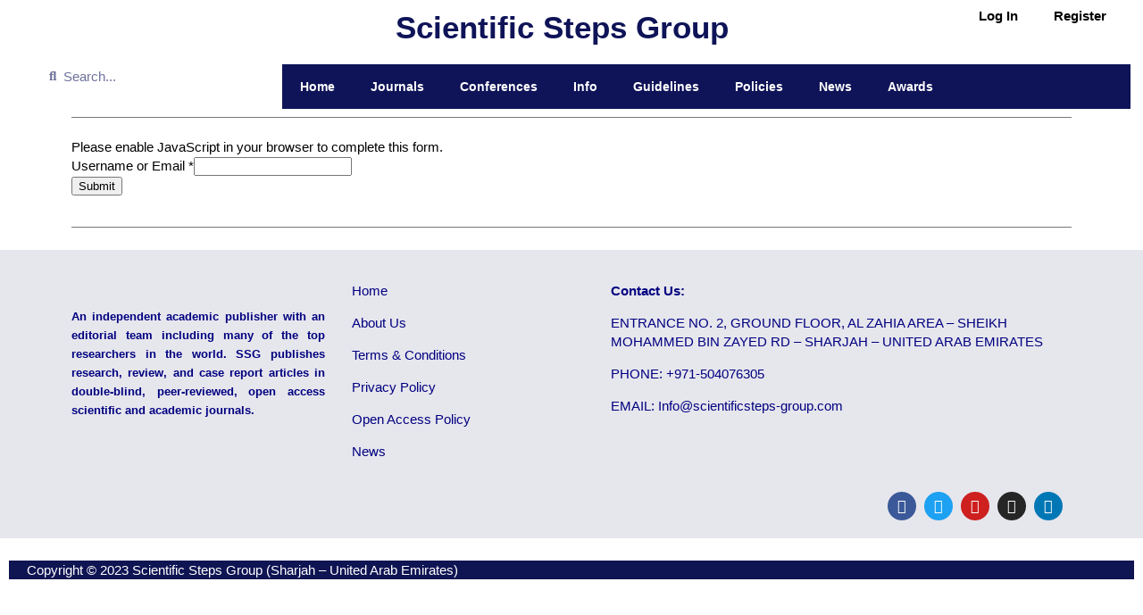

--- FILE ---
content_type: text/css
request_url: https://scientificstepsgroup-ssg.com/wp-content/uploads/elementor/css/post-1745.css?ver=1748441446
body_size: -19
content:
.elementor-kit-1745{--e-global-color-primary:#6EC1E4;--e-global-color-secondary:#54595F;--e-global-color-text:#0F1458;--e-global-color-accent:#61CE70;--e-global-typography-primary-font-family:"Roboto";--e-global-typography-primary-font-weight:600;--e-global-typography-secondary-font-family:"Roboto Slab";--e-global-typography-secondary-font-weight:400;--e-global-typography-text-font-family:"Roboto";--e-global-typography-text-font-weight:400;--e-global-typography-accent-font-family:"Roboto";--e-global-typography-accent-font-weight:500;font-size:15px;}.elementor-kit-1745 e-page-transition{background-color:#FFBC7D;}.elementor-kit-1745 h1{font-size:24px;}.elementor-kit-1745 h2{font-size:22px;}.elementor-kit-1745 h3{font-size:20px;}.elementor-kit-1745 h4{font-size:18px;}.elementor-kit-1745 h5{font-size:16px;}.elementor-kit-1745 h6{font-size:14px;}.elementor-section.elementor-section-boxed > .elementor-container{max-width:1140px;}.e-con{--container-max-width:1140px;}.elementor-widget:not(:last-child){margin-block-end:20px;}.elementor-element{--widgets-spacing:20px 20px;--widgets-spacing-row:20px;--widgets-spacing-column:20px;}{}h1.entry-title{display:var(--page-title-display);}@media(max-width:1024px){.elementor-section.elementor-section-boxed > .elementor-container{max-width:1024px;}.e-con{--container-max-width:1024px;}}@media(max-width:767px){.elementor-section.elementor-section-boxed > .elementor-container{max-width:767px;}.e-con{--container-max-width:767px;}}

--- FILE ---
content_type: text/css
request_url: https://scientificstepsgroup-ssg.com/wp-content/uploads/elementor/css/post-10217.css?ver=1763918318
body_size: 537
content:
.elementor-widget-divider{--divider-color:var( --e-global-color-secondary );}.elementor-widget-divider .elementor-divider__text{color:var( --e-global-color-secondary );font-family:var( --e-global-typography-secondary-font-family ), Sans-serif;font-weight:var( --e-global-typography-secondary-font-weight );}.elementor-widget-divider.elementor-view-stacked .elementor-icon{background-color:var( --e-global-color-secondary );}.elementor-widget-divider.elementor-view-framed .elementor-icon, .elementor-widget-divider.elementor-view-default .elementor-icon{color:var( --e-global-color-secondary );border-color:var( --e-global-color-secondary );}.elementor-widget-divider.elementor-view-framed .elementor-icon, .elementor-widget-divider.elementor-view-default .elementor-icon svg{fill:var( --e-global-color-secondary );}.elementor-10217 .elementor-element.elementor-element-4784a748{--divider-border-style:solid;--divider-color:#797777;--divider-border-width:1px;}.elementor-10217 .elementor-element.elementor-element-4784a748 .elementor-divider-separator{width:100%;}.elementor-10217 .elementor-element.elementor-element-4784a748 .elementor-divider{padding-block-start:15px;padding-block-end:15px;}.elementor-10217 .elementor-element.elementor-element-5472c4b:not(.elementor-motion-effects-element-type-background), .elementor-10217 .elementor-element.elementor-element-5472c4b > .elementor-motion-effects-container > .elementor-motion-effects-layer{background-color:transparent;background-image:linear-gradient(360deg, #E6E6ED 92%, #E6E6ED 20%);}.elementor-10217 .elementor-element.elementor-element-5472c4b{transition:background 0.3s, border 0.3s, border-radius 0.3s, box-shadow 0.3s;color:#0f1453;}.elementor-10217 .elementor-element.elementor-element-5472c4b > .elementor-background-overlay{transition:background 0.3s, border-radius 0.3s, opacity 0.3s;}.elementor-10217 .elementor-element.elementor-element-5472c4b .elementor-heading-title{color:#0F1453;}.elementor-10217 .elementor-element.elementor-element-5472c4b a{color:#0F1453;}.elementor-10217 .elementor-element.elementor-element-5472c4b a:hover{color:#0F1453;}.elementor-widget-image .widget-image-caption{color:var( --e-global-color-text );font-family:var( --e-global-typography-text-font-family ), Sans-serif;font-weight:var( --e-global-typography-text-font-weight );}.elementor-widget-text-editor{font-family:var( --e-global-typography-text-font-family ), Sans-serif;font-weight:var( --e-global-typography-text-font-weight );color:var( --e-global-color-text );}.elementor-widget-text-editor.elementor-drop-cap-view-stacked .elementor-drop-cap{background-color:var( --e-global-color-primary );}.elementor-widget-text-editor.elementor-drop-cap-view-framed .elementor-drop-cap, .elementor-widget-text-editor.elementor-drop-cap-view-default .elementor-drop-cap{color:var( --e-global-color-primary );border-color:var( --e-global-color-primary );}.elementor-10217 .elementor-element.elementor-element-51b0d7ab{text-align:justify;font-family:"Roboto", Sans-serif;font-size:13px;font-weight:400;}.elementor-10217 .elementor-element.elementor-element-1fb46905{width:var( --container-widget-width, 102.21% );max-width:102.21%;--container-widget-width:102.21%;--container-widget-flex-grow:0;font-family:"Roboto", Sans-serif;font-weight:400;color:#0F1453;}.elementor-10217 .elementor-element.elementor-element-1fb46905 > .elementor-widget-container{margin:13px 0px 0px 0px;}.elementor-10217 .elementor-element.elementor-element-65b38a7f{font-family:"Roboto", Sans-serif;font-weight:400;color:#0F1453;}.elementor-10217 .elementor-element.elementor-element-5d614dcc{font-family:"Roboto", Sans-serif;font-weight:400;color:#0F1453;}.elementor-widget-heading .elementor-heading-title{font-family:var( --e-global-typography-primary-font-family ), Sans-serif;font-weight:var( --e-global-typography-primary-font-weight );color:var( --e-global-color-primary );}.elementor-10217 .elementor-element.elementor-element-7f15d2c3 > .elementor-widget-container{margin:19px 0px 0px 0px;}.elementor-10217 .elementor-element.elementor-element-7f15d2c3{text-align:left;}.elementor-10217 .elementor-element.elementor-element-7f15d2c3 .elementor-heading-title{font-family:"Roboto", Sans-serif;font-size:18px;font-weight:600;color:#0f1453;}.elementor-10217 .elementor-element.elementor-element-4e046cf{--grid-template-columns:repeat(0, auto);--icon-size:16px;--grid-column-gap:5px;--grid-row-gap:0px;}.elementor-10217 .elementor-element.elementor-element-4e046cf .elementor-widget-container{text-align:right;}.elementor-10217 .elementor-element.elementor-element-33c250f0{width:100%;max-width:100%;color:#FFFFFF;}.elementor-10217 .elementor-element.elementor-element-33c250f0 > .elementor-widget-container{background-color:#0f1453;}@media(min-width:768px){.elementor-10217 .elementor-element.elementor-element-2997ee5e{width:26.667%;}.elementor-10217 .elementor-element.elementor-element-6fdf5173{width:73.333%;}.elementor-10217 .elementor-element.elementor-element-55dec062{width:33.084%;}.elementor-10217 .elementor-element.elementor-element-4c57df9{width:2.483%;}.elementor-10217 .elementor-element.elementor-element-3dd31974{width:63.765%;}.elementor-10217 .elementor-element.elementor-element-21042c7c{width:37.372%;}.elementor-10217 .elementor-element.elementor-element-56003539{width:62.627%;}}

--- FILE ---
content_type: text/css
request_url: https://scientificstepsgroup-ssg.com/wp-content/uploads/elementor/css/post-16001.css?ver=1748441446
body_size: 1323
content:
.elementor-16001 .elementor-element.elementor-element-d09e9a9{margin-top:-25px;margin-bottom:-25px;}.elementor-widget-image .widget-image-caption{color:var( --e-global-color-text );font-family:var( --e-global-typography-text-font-family ), Sans-serif;font-weight:var( --e-global-typography-text-font-weight );}.elementor-16001 .elementor-element.elementor-element-237d3d5{width:var( --container-widget-width, 106.432% );max-width:106.432%;--container-widget-width:106.432%;--container-widget-flex-grow:0;}.elementor-16001 .elementor-element.elementor-element-237d3d5 > .elementor-widget-container{margin:-1px -1px -1px -1px;padding:6px 6px 6px 6px;}.elementor-widget-heading .elementor-heading-title{font-family:var( --e-global-typography-primary-font-family ), Sans-serif;font-weight:var( --e-global-typography-primary-font-weight );color:var( --e-global-color-primary );}.elementor-16001 .elementor-element.elementor-element-be3b403{width:var( --container-widget-width, 99% );max-width:99%;--container-widget-width:99%;--container-widget-flex-grow:0;text-align:right;}.elementor-16001 .elementor-element.elementor-element-be3b403 > .elementor-widget-container{margin:-14px -14px -14px -14px;padding:-8px -8px -8px -8px;}.elementor-16001 .elementor-element.elementor-element-be3b403 .elementor-heading-title{font-family:"Roboto", Sans-serif;font-size:35px;font-weight:400;line-height:100px;color:#0f1458;}.elementor-widget-nav-menu .elementor-nav-menu .elementor-item{font-family:var( --e-global-typography-primary-font-family ), Sans-serif;font-weight:var( --e-global-typography-primary-font-weight );}.elementor-widget-nav-menu .elementor-nav-menu--main .elementor-item{color:var( --e-global-color-text );fill:var( --e-global-color-text );}.elementor-widget-nav-menu .elementor-nav-menu--main .elementor-item:hover,
					.elementor-widget-nav-menu .elementor-nav-menu--main .elementor-item.elementor-item-active,
					.elementor-widget-nav-menu .elementor-nav-menu--main .elementor-item.highlighted,
					.elementor-widget-nav-menu .elementor-nav-menu--main .elementor-item:focus{color:var( --e-global-color-accent );fill:var( --e-global-color-accent );}.elementor-widget-nav-menu .elementor-nav-menu--main:not(.e--pointer-framed) .elementor-item:before,
					.elementor-widget-nav-menu .elementor-nav-menu--main:not(.e--pointer-framed) .elementor-item:after{background-color:var( --e-global-color-accent );}.elementor-widget-nav-menu .e--pointer-framed .elementor-item:before,
					.elementor-widget-nav-menu .e--pointer-framed .elementor-item:after{border-color:var( --e-global-color-accent );}.elementor-widget-nav-menu{--e-nav-menu-divider-color:var( --e-global-color-text );}.elementor-widget-nav-menu .elementor-nav-menu--dropdown .elementor-item, .elementor-widget-nav-menu .elementor-nav-menu--dropdown  .elementor-sub-item{font-family:var( --e-global-typography-accent-font-family ), Sans-serif;font-weight:var( --e-global-typography-accent-font-weight );}.elementor-16001 .elementor-element.elementor-element-cf6e372{width:var( --container-widget-width, 104.199% );max-width:104.199%;--container-widget-width:104.199%;--container-widget-flex-grow:0;}.elementor-16001 .elementor-element.elementor-element-cf6e372 .elementor-menu-toggle{margin:0 auto;}.elementor-16001 .elementor-element.elementor-element-cf6e372 .elementor-nav-menu--main .elementor-item{color:#000000;fill:#000000;}.elementor-16001 .elementor-element.elementor-element-cf6e372 .elementor-nav-menu--main .elementor-item:hover,
					.elementor-16001 .elementor-element.elementor-element-cf6e372 .elementor-nav-menu--main .elementor-item.elementor-item-active,
					.elementor-16001 .elementor-element.elementor-element-cf6e372 .elementor-nav-menu--main .elementor-item.highlighted,
					.elementor-16001 .elementor-element.elementor-element-cf6e372 .elementor-nav-menu--main .elementor-item:focus{color:#750B0B;fill:#750B0B;}.elementor-16001 .elementor-element.elementor-element-cf6e372 .elementor-nav-menu--main:not(.e--pointer-framed) .elementor-item:before,
					.elementor-16001 .elementor-element.elementor-element-cf6e372 .elementor-nav-menu--main:not(.e--pointer-framed) .elementor-item:after{background-color:#770C0C;}.elementor-16001 .elementor-element.elementor-element-cf6e372 .e--pointer-framed .elementor-item:before,
					.elementor-16001 .elementor-element.elementor-element-cf6e372 .e--pointer-framed .elementor-item:after{border-color:#770C0C;}.elementor-16001 .elementor-element.elementor-element-bb7fe81 > .elementor-background-overlay{background-color:#0f1458;opacity:1;}.elementor-16001 .elementor-element.elementor-element-bb7fe81{margin-top:-14px;margin-bottom:-14px;}.elementor-widget-search-form input[type="search"].elementor-search-form__input{font-family:var( --e-global-typography-text-font-family ), Sans-serif;font-weight:var( --e-global-typography-text-font-weight );}.elementor-widget-search-form .elementor-search-form__input,
					.elementor-widget-search-form .elementor-search-form__icon,
					.elementor-widget-search-form .elementor-lightbox .dialog-lightbox-close-button,
					.elementor-widget-search-form .elementor-lightbox .dialog-lightbox-close-button:hover,
					.elementor-widget-search-form.elementor-search-form--skin-full_screen input[type="search"].elementor-search-form__input{color:var( --e-global-color-text );fill:var( --e-global-color-text );}.elementor-widget-search-form .elementor-search-form__submit{font-family:var( --e-global-typography-text-font-family ), Sans-serif;font-weight:var( --e-global-typography-text-font-weight );background-color:var( --e-global-color-secondary );}.elementor-16001 .elementor-element.elementor-element-81d5104 > .elementor-widget-container{margin:1px 1px 1px 1px;}.elementor-16001 .elementor-element.elementor-element-81d5104 .elementor-search-form__container{min-height:24px;}.elementor-16001 .elementor-element.elementor-element-81d5104 .elementor-search-form__submit{min-width:24px;}body:not(.rtl) .elementor-16001 .elementor-element.elementor-element-81d5104 .elementor-search-form__icon{padding-left:calc(24px / 3);}body.rtl .elementor-16001 .elementor-element.elementor-element-81d5104 .elementor-search-form__icon{padding-right:calc(24px / 3);}.elementor-16001 .elementor-element.elementor-element-81d5104 .elementor-search-form__input, .elementor-16001 .elementor-element.elementor-element-81d5104.elementor-search-form--button-type-text .elementor-search-form__submit{padding-left:calc(24px / 3);padding-right:calc(24px / 3);}.elementor-16001 .elementor-element.elementor-element-81d5104:not(.elementor-search-form--skin-full_screen) .elementor-search-form__container{background-color:#FFFFFFCF;border-radius:118px;}.elementor-16001 .elementor-element.elementor-element-81d5104.elementor-search-form--skin-full_screen input[type="search"].elementor-search-form__input{background-color:#FFFFFFCF;border-radius:118px;}.elementor-widget-eael-simple-menu .eael-simple-menu >li > a, .eael-simple-menu-container .eael-simple-menu-toggle-text{font-family:var( --e-global-typography-primary-font-family ), Sans-serif;font-weight:var( --e-global-typography-primary-font-weight );}.elementor-widget-eael-simple-menu .eael-simple-menu li ul li > a{font-family:var( --e-global-typography-primary-font-family ), Sans-serif;font-weight:var( --e-global-typography-primary-font-weight );}.elementor-16001 .elementor-element.elementor-element-689fafd .eael-simple-menu-container{background-color:#0F1458;}.elementor-16001 .elementor-element.elementor-element-689fafd .eael-simple-menu-container .eael-simple-menu.eael-simple-menu-horizontal{background-color:#0F1458;}.elementor-16001 .elementor-element.elementor-element-689fafd .eael-simple-menu-container, .elementor-16001 .elementor-element.elementor-element-689fafd .eael-simple-menu-container .eael-simple-menu-toggle, .elementor-16001 .elementor-element.elementor-element-689fafd .eael-simple-menu.eael-simple-menu-horizontal.eael-simple-menu-responsive{border-style:none;}.elementor-16001 .elementor-element.elementor-element-689fafd .eael-simple-menu li > a{color:#FFFFFF;}.elementor-16001 .elementor-element.elementor-element-689fafd .eael-simple-menu li > a > span svg{fill:#FFFFFF;}.elementor-16001 .elementor-element.elementor-element-689fafd .eael-simple-menu-toggle-text{color:#FFFFFF;}.elementor-16001 .elementor-element.elementor-element-689fafd .eael-simple-menu li a span, .elementor-16001 .elementor-element.elementor-element-689fafd .eael-simple-menu li span.eael-simple-menu-indicator{font-size:15px;}.elementor-16001 .elementor-element.elementor-element-689fafd .eael-simple-menu li a span, .elementor-16001 .elementor-element.elementor-element-689fafd .eael-simple-menu li span.eael-simple-menu-indicator i{font-size:15px;}.elementor-16001 .elementor-element.elementor-element-689fafd .eael-simple-menu li span.eael-simple-menu-indicator svg{width:15px;height:15px;line-height:15px;}.elementor-16001 .elementor-element.elementor-element-689fafd .eael-simple-menu li span svg{width:15px;height:15px;line-height:15px;}.elementor-16001 .elementor-element.elementor-element-689fafd .eael-simple-menu li:hover > a{color:#FFFFFF;background-color:#0F1458;}.elementor-16001 .elementor-element.elementor-element-689fafd .eael-simple-menu li:hover > a > span svg{fill:#FFFFFF;}.elementor-16001 .elementor-element.elementor-element-689fafd .eael-simple-menu li .eael-simple-menu-indicator:hover:before{color:#0F1458;}.elementor-16001 .elementor-element.elementor-element-689fafd .eael-simple-menu li .eael-simple-menu-indicator:hover i{color:#0F1458;}.elementor-16001 .elementor-element.elementor-element-689fafd .eael-simple-menu li .eael-simple-menu-indicator:hover svg{fill:#0F1458;}.elementor-16001 .elementor-element.elementor-element-689fafd .eael-simple-menu li .eael-simple-menu-indicator:hover{background-color:#ffffff;border-color:#0F1458;}.elementor-16001 .elementor-element.elementor-element-689fafd .eael-simple-menu li > a.eael-item-active{color:#FFFFFF;background-color:#0F1458;}.elementor-16001 .elementor-element.elementor-element-689fafd .eael-simple-menu li.current-menu-item > a > span svg{fill:#FFFFFF;}.elementor-16001 .elementor-element.elementor-element-689fafd .eael-simple-menu li.current-menu-item > a.eael-item-active{color:#FFFFFF;background-color:#0F1458;}.elementor-16001 .elementor-element.elementor-element-689fafd .eael-simple-menu li.current-menu-ancestor > a.eael-item-active{color:#FFFFFF;background-color:#0F1458;}.elementor-16001 .elementor-element.elementor-element-689fafd .eael-simple-menu li .eael-simple-menu-indicator.eael-simple-menu-indicator-open:before{color:#0F1458 !important;}.elementor-16001 .elementor-element.elementor-element-689fafd .eael-simple-menu li .eael-simple-menu-indicator.eael-simple-menu-indicator-open svg{fill:#0F1458 !important;}.elementor-16001 .elementor-element.elementor-element-689fafd .eael-simple-menu li .eael-simple-menu-indicator.eael-simple-menu-indicator-open i{color:#0F1458 !important;}.elementor-16001 .elementor-element.elementor-element-689fafd .eael-simple-menu li .eael-simple-menu-indicator.eael-simple-menu-indicator-open{background-color:#ffffff !important;border-color:#0F1458 !important;}.elementor-16001 .elementor-element.elementor-element-689fafd .eael-simple-menu-container .eael-simple-menu-toggle{background-color:#812222;}.elementor-16001 .elementor-element.elementor-element-689fafd .eael-simple-menu-container .eael-simple-menu-toggle i{color:#ffffff;}.elementor-16001 .elementor-element.elementor-element-689fafd .eael-simple-menu-container .eael-simple-menu-toggle svg{fill:#ffffff;}.elementor-16001 .elementor-element.elementor-element-689fafd .eael-simple-menu.eael-simple-menu-responsive li > a{color:#FFFFFF;background-color:#812222;}.elementor-16001 .elementor-element.elementor-element-689fafd .eael-simple-menu.eael-simple-menu-responsive li > a > span svg{fill:#FFFFFF;}.elementor-16001 .elementor-element.elementor-element-689fafd .eael-simple-menu.eael-simple-menu-responsive li:hover > a{color:#FFFFFF;background-color:#812222;}.elementor-16001 .elementor-element.elementor-element-689fafd .eael-simple-menu.eael-simple-menu-responsive li:hover > a > span svg{fill:#FFFFFF;}.elementor-16001 .elementor-element.elementor-element-689fafd .eael-simple-menu.eael-simple-menu-responsive li.current-menu-item > a.eael-item-active{color:#FFFFFF;background-color:#812222;}.elementor-16001 .elementor-element.elementor-element-689fafd .eael-simple-menu.eael-simple-menu-responsive li.current-menu-item > a.eael-item-active > span svg{fill:#FFFFFF;}.elementor-16001 .elementor-element.elementor-element-689fafd .eael-simple-menu.eael-simple-menu-responsive li ul li a{color:#FFFFFF;background-color:#812222;}.elementor-16001 .elementor-element.elementor-element-689fafd .eael-simple-menu.eael-simple-menu-responsive li ul li > span svg{fill:#FFFFFF;}.elementor-16001 .elementor-element.elementor-element-689fafd .eael-simple-menu.eael-simple-menu-responsive li ul li:hover a{color:#FFFFFF;background-color:#812222;}.elementor-16001 .elementor-element.elementor-element-689fafd .eael-simple-menu.eael-simple-menu-responsive li ul li:hover a > span svg{fill:#FFFFFF;}.elementor-16001 .elementor-element.elementor-element-689fafd .eael-simple-menu li ul{background-color:#812222;}.elementor-16001 .elementor-element.elementor-element-689fafd .eael-simple-menu.eael-simple-menu-horizontal li ul li a{padding-left:20px;padding-right:20px;}.elementor-16001 .elementor-element.elementor-element-689fafd .eael-simple-menu.eael-simple-menu-horizontal li ul li > a{border-bottom:1px solid #f2f2f2;}.elementor-16001 .elementor-element.elementor-element-689fafd .eael-simple-menu.eael-simple-menu-vertical li ul li > a{border-bottom:1px solid #f2f2f2;}.elementor-16001 .elementor-element.elementor-element-689fafd .eael-simple-menu li ul li > a{color:#FFFFFF;}.elementor-16001 .elementor-element.elementor-element-689fafd .eael-simple-menu li ul li a span{font-size:12px;}.elementor-16001 .elementor-element.elementor-element-689fafd .eael-simple-menu li ul li span.eael-simple-menu-indicator{font-size:12px;}.elementor-16001 .elementor-element.elementor-element-689fafd .eael-simple-menu li ul li span.eael-simple-menu-indicator i{font-size:12px;}.elementor-16001 .elementor-element.elementor-element-689fafd .eael-simple-menu li ul li .eael-simple-menu-indicator svg{width:12px;height:12px;line-height:12px;}.elementor-16001 .elementor-element.elementor-element-689fafd .eael-simple-menu li ul li:hover > a{color:#FFFFFF;background-color:#8A1313;}.elementor-16001 .elementor-element.elementor-element-689fafd .eael-simple-menu li ul li.current-menu-item > a.eael-item-active{color:#FFFFFF;background-color:#8A1313;}.elementor-16001 .elementor-element.elementor-element-689fafd .eael-simple-menu li ul li.current-menu-ancestor > a.eael-item-active{color:#FFFFFF;background-color:#8A1313;}.elementor-16001 .elementor-element.elementor-element-689fafd .eael-simple-menu li ul li .eael-simple-menu-indicator:hover:before{color:#0F1458 !important;}.elementor-16001 .elementor-element.elementor-element-689fafd .eael-simple-menu li ul li .eael-simple-menu-indicator.eael-simple-menu-indicator-open:before{color:#0F1458 !important;}.elementor-16001 .elementor-element.elementor-element-689fafd .eael-simple-menu li ul li .eael-simple-menu-indicator:hover{background-color:#ffffff !important;border-color:#0F1458 !important;}.elementor-16001 .elementor-element.elementor-element-689fafd .eael-simple-menu li ul li .eael-simple-menu-indicator.eael-simple-menu-indicator-open{background-color:#ffffff !important;border-color:#0F1458 !important;}.elementor-16001 .elementor-element.elementor-element-d58eaff > .elementor-container{max-width:1600px;}.elementor-widget-divider{--divider-color:var( --e-global-color-secondary );}.elementor-widget-divider .elementor-divider__text{color:var( --e-global-color-secondary );font-family:var( --e-global-typography-secondary-font-family ), Sans-serif;font-weight:var( --e-global-typography-secondary-font-weight );}.elementor-widget-divider.elementor-view-stacked .elementor-icon{background-color:var( --e-global-color-secondary );}.elementor-widget-divider.elementor-view-framed .elementor-icon, .elementor-widget-divider.elementor-view-default .elementor-icon{color:var( --e-global-color-secondary );border-color:var( --e-global-color-secondary );}.elementor-widget-divider.elementor-view-framed .elementor-icon, .elementor-widget-divider.elementor-view-default .elementor-icon svg{fill:var( --e-global-color-secondary );}.elementor-16001 .elementor-element.elementor-element-4f61b75{--divider-border-style:solid;--divider-color:#797777;--divider-border-width:1px;}.elementor-16001 .elementor-element.elementor-element-4f61b75 .elementor-divider-separator{width:100%;}.elementor-16001 .elementor-element.elementor-element-4f61b75 .elementor-divider{padding-block-start:2px;padding-block-end:2px;}@media(min-width:768px){.elementor-16001 .elementor-element.elementor-element-58d3525{width:13.772%;}.elementor-16001 .elementor-element.elementor-element-cd4a096{width:86.228%;}.elementor-16001 .elementor-element.elementor-element-352e88d{width:58.302%;}.elementor-16001 .elementor-element.elementor-element-ffba80e{width:41.642%;}.elementor-16001 .elementor-element.elementor-element-eba2742{width:2.839%;}.elementor-16001 .elementor-element.elementor-element-b2c7477{width:21.035%;}.elementor-16001 .elementor-element.elementor-element-23fcc49{width:75.792%;}}

--- FILE ---
content_type: text/css
request_url: https://scientificstepsgroup-ssg.com/wp-content/uploads/elementor/css/post-16006.css?ver=1748441446
body_size: 938
content:
.elementor-widget-image .widget-image-caption{color:var( --e-global-color-text );font-family:var( --e-global-typography-text-font-family ), Sans-serif;font-weight:var( --e-global-typography-text-font-weight );}.elementor-16006 .elementor-element.elementor-element-934541b{--spacer-size:50px;}.elementor-16006 .elementor-element.elementor-element-e6b1b3e{--spacer-size:50px;}.elementor-16006 .elementor-element.elementor-element-b9ccdd2:not(.elementor-motion-effects-element-type-background), .elementor-16006 .elementor-element.elementor-element-b9ccdd2 > .elementor-motion-effects-container > .elementor-motion-effects-layer{background-color:transparent;background-image:linear-gradient(360deg, #E6E6ED 92%, #E6E6ED 20%);}.elementor-16006 .elementor-element.elementor-element-b9ccdd2 > .elementor-container{max-width:2500px;}.elementor-16006 .elementor-element.elementor-element-b9ccdd2{transition:background 0.3s, border 0.3s, border-radius 0.3s, box-shadow 0.3s;color:#0f1453;}.elementor-16006 .elementor-element.elementor-element-b9ccdd2 > .elementor-background-overlay{transition:background 0.3s, border-radius 0.3s, opacity 0.3s;}.elementor-16006 .elementor-element.elementor-element-b9ccdd2 .elementor-heading-title{color:#0F1453;}.elementor-16006 .elementor-element.elementor-element-b9ccdd2 a{color:#0F1453;}.elementor-16006 .elementor-element.elementor-element-b9ccdd2 a:hover{color:#0F1453;}.elementor-widget-text-editor{font-family:var( --e-global-typography-text-font-family ), Sans-serif;font-weight:var( --e-global-typography-text-font-weight );color:var( --e-global-color-text );}.elementor-widget-text-editor.elementor-drop-cap-view-stacked .elementor-drop-cap{background-color:var( --e-global-color-primary );}.elementor-widget-text-editor.elementor-drop-cap-view-framed .elementor-drop-cap, .elementor-widget-text-editor.elementor-drop-cap-view-default .elementor-drop-cap{color:var( --e-global-color-primary );border-color:var( --e-global-color-primary );}.elementor-16006 .elementor-element.elementor-element-f552cbe{text-align:justify;font-family:"Roboto", Sans-serif;font-size:15px;font-weight:400;}.elementor-16006 .elementor-element.elementor-element-f32f9f1{width:var( --container-widget-width, 102.21% );max-width:102.21%;--container-widget-width:102.21%;--container-widget-flex-grow:0;font-family:"Roboto", Sans-serif;font-size:16px;font-weight:400;color:#0F1453;}.elementor-16006 .elementor-element.elementor-element-f32f9f1 > .elementor-widget-container{margin:13px 0px 0px 0px;}.elementor-16006 .elementor-element.elementor-element-41042d1{--grid-template-columns:repeat(0, auto);--icon-size:16px;--grid-column-gap:5px;--grid-row-gap:0px;}.elementor-16006 .elementor-element.elementor-element-41042d1 .elementor-widget-container{text-align:center;}.elementor-widget-form .elementor-field-group > label, .elementor-widget-form .elementor-field-subgroup label{color:var( --e-global-color-text );}.elementor-widget-form .elementor-field-group > label{font-family:var( --e-global-typography-text-font-family ), Sans-serif;font-weight:var( --e-global-typography-text-font-weight );}.elementor-widget-form .elementor-field-type-html{color:var( --e-global-color-text );font-family:var( --e-global-typography-text-font-family ), Sans-serif;font-weight:var( --e-global-typography-text-font-weight );}.elementor-widget-form .elementor-field-group .elementor-field{color:var( --e-global-color-text );}.elementor-widget-form .elementor-field-group .elementor-field, .elementor-widget-form .elementor-field-subgroup label{font-family:var( --e-global-typography-text-font-family ), Sans-serif;font-weight:var( --e-global-typography-text-font-weight );}.elementor-widget-form .elementor-button{font-family:var( --e-global-typography-accent-font-family ), Sans-serif;font-weight:var( --e-global-typography-accent-font-weight );}.elementor-widget-form .e-form__buttons__wrapper__button-next{background-color:var( --e-global-color-accent );}.elementor-widget-form .elementor-button[type="submit"]{background-color:var( --e-global-color-accent );}.elementor-widget-form .e-form__buttons__wrapper__button-previous{background-color:var( --e-global-color-accent );}.elementor-widget-form .elementor-message{font-family:var( --e-global-typography-text-font-family ), Sans-serif;font-weight:var( --e-global-typography-text-font-weight );}.elementor-widget-form .e-form__indicators__indicator, .elementor-widget-form .e-form__indicators__indicator__label{font-family:var( --e-global-typography-accent-font-family ), Sans-serif;font-weight:var( --e-global-typography-accent-font-weight );}.elementor-widget-form{--e-form-steps-indicator-inactive-primary-color:var( --e-global-color-text );--e-form-steps-indicator-active-primary-color:var( --e-global-color-accent );--e-form-steps-indicator-completed-primary-color:var( --e-global-color-accent );--e-form-steps-indicator-progress-color:var( --e-global-color-accent );--e-form-steps-indicator-progress-background-color:var( --e-global-color-text );--e-form-steps-indicator-progress-meter-color:var( --e-global-color-text );}.elementor-widget-form .e-form__indicators__indicator__progress__meter{font-family:var( --e-global-typography-accent-font-family ), Sans-serif;font-weight:var( --e-global-typography-accent-font-weight );}.elementor-16006 .elementor-element.elementor-element-7654764{width:var( --container-widget-width, 98.645% );max-width:98.645%;--container-widget-width:98.645%;--container-widget-flex-grow:0;align-self:center;z-index:0;--e-form-steps-indicators-spacing:30px;--e-form-steps-indicator-padding:30px;--e-form-steps-indicator-inactive-secondary-color:#ffffff;--e-form-steps-indicator-active-secondary-color:#ffffff;--e-form-steps-indicator-completed-secondary-color:#ffffff;--e-form-steps-divider-width:1px;--e-form-steps-divider-gap:10px;}.elementor-16006 .elementor-element.elementor-element-7654764 .elementor-field-group{padding-right:calc( 10px/2 );padding-left:calc( 10px/2 );margin-bottom:0px;}.elementor-16006 .elementor-element.elementor-element-7654764 .elementor-form-fields-wrapper{margin-left:calc( -10px/2 );margin-right:calc( -10px/2 );margin-bottom:-0px;}.elementor-16006 .elementor-element.elementor-element-7654764 .elementor-field-group.recaptcha_v3-bottomleft, .elementor-16006 .elementor-element.elementor-element-7654764 .elementor-field-group.recaptcha_v3-bottomright{margin-bottom:0;}body.rtl .elementor-16006 .elementor-element.elementor-element-7654764 .elementor-labels-inline .elementor-field-group > label{padding-left:0px;}body:not(.rtl) .elementor-16006 .elementor-element.elementor-element-7654764 .elementor-labels-inline .elementor-field-group > label{padding-right:0px;}body .elementor-16006 .elementor-element.elementor-element-7654764 .elementor-labels-above .elementor-field-group > label{padding-bottom:0px;}.elementor-16006 .elementor-element.elementor-element-7654764 .elementor-field-group > label, .elementor-16006 .elementor-element.elementor-element-7654764 .elementor-field-subgroup label{color:#0F1458;}.elementor-16006 .elementor-element.elementor-element-7654764 .elementor-field-type-html{padding-bottom:0px;}.elementor-16006 .elementor-element.elementor-element-7654764 .elementor-field-group .elementor-field{color:#0F1458;}.elementor-16006 .elementor-element.elementor-element-7654764 .elementor-field-group:not(.elementor-field-type-upload) .elementor-field:not(.elementor-select-wrapper){background-color:#ffffff;border-width:1px 1px 1px 1px;border-radius:0px 0px 0px 0px;}.elementor-16006 .elementor-element.elementor-element-7654764 .elementor-field-group .elementor-select-wrapper select{background-color:#ffffff;border-width:1px 1px 1px 1px;border-radius:0px 0px 0px 0px;}.elementor-16006 .elementor-element.elementor-element-7654764 .e-form__buttons__wrapper__button-next{background-color:#6F0911;color:#ffffff;}.elementor-16006 .elementor-element.elementor-element-7654764 .elementor-button[type="submit"]{background-color:#6F0911;color:#ffffff;}.elementor-16006 .elementor-element.elementor-element-7654764 .elementor-button[type="submit"] svg *{fill:#ffffff;}.elementor-16006 .elementor-element.elementor-element-7654764 .e-form__buttons__wrapper__button-previous{background-color:#6F0911;color:#ffffff;}.elementor-16006 .elementor-element.elementor-element-7654764 .e-form__buttons__wrapper__button-next:hover{color:#ffffff;}.elementor-16006 .elementor-element.elementor-element-7654764 .elementor-button[type="submit"]:hover{color:#ffffff;}.elementor-16006 .elementor-element.elementor-element-7654764 .elementor-button[type="submit"]:hover svg *{fill:#ffffff;}.elementor-16006 .elementor-element.elementor-element-7654764 .e-form__buttons__wrapper__button-previous:hover{color:#ffffff;}.elementor-16006 .elementor-element.elementor-element-7654764 .elementor-button{border-radius:6px 6px 6px 6px;padding:0px 0px 0px 0px;}.elementor-16006 .elementor-element.elementor-element-bfa9dcf{width:100%;max-width:100%;color:#FFFFFF;}.elementor-16006 .elementor-element.elementor-element-bfa9dcf > .elementor-widget-container{background-color:#0f1453;margin:7px 7px 7px 7px;padding:0px 0px 0px 0px;}@media(min-width:768px){.elementor-16006 .elementor-element.elementor-element-8211f17{width:23.197%;}.elementor-16006 .elementor-element.elementor-element-0c108af{width:76.469%;}.elementor-16006 .elementor-element.elementor-element-ffb356b{width:46.246%;}.elementor-16006 .elementor-element.elementor-element-83ed08c{width:53.754%;}}